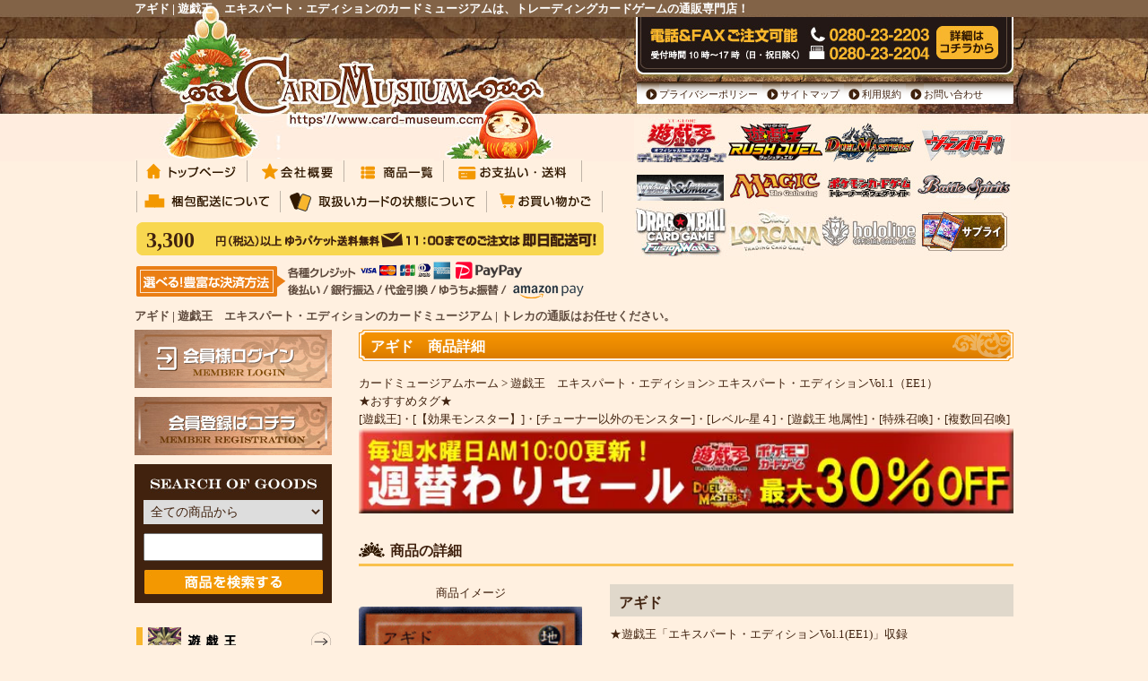

--- FILE ---
content_type: text/html; charset=EUC-JP
request_url: https://www.card-museum.com/?pid=3745133
body_size: 14842
content:
<!DOCTYPE html PUBLIC "-//W3C//DTD XHTML 1.0 Transitional//EN" "http://www.w3.org/TR/xhtml1/DTD/xhtml1-transitional.dtd">
<html xmlns:og="http://ogp.me/ns#" xmlns:fb="http://www.facebook.com/2008/fbml" xmlns:mixi="http://mixi-platform.com/ns#" xmlns="http://www.w3.org/1999/xhtml" xml:lang="ja" lang="ja" dir="ltr">
<head>
<meta http-equiv="content-type" content="text/html; charset=euc-jp" />
<meta http-equiv="X-UA-Compatible" content="IE=edge,chrome=1" />
<title>遊戯王 アギド エキスパート・エディションVol.1 EE1-JP242 ｜遊戯王カード通販のカードミュージアム</title>
<meta name="Keywords" content="遊戯王,エキスパート・エディション,エキスパート・エディションVol.1,EE1,EE1-JP242-N,アギド" />
<meta name="Description" content="遊戯王 アギドの商品詳細ページです。遊戯王シングルカードからデッキ・コンボセットまで揃うトレカ通販のカードミュージアム。" />
<meta name="Author" content="株式会社クレイドル" />
<meta name="Copyright" content="Copyright(C) 2006-2025 CARD MUSEUM（https://www.card-museum.com/）" />
<meta http-equiv="content-style-type" content="text/css" />
<meta http-equiv="content-script-type" content="text/javascript" />
<link rel="stylesheet" href="https://img04.shop-pro.jp/PA01012/728/css/25/index.css?cmsp_timestamp=20260123195946" type="text/css" />
<link rel="stylesheet" href="https://img04.shop-pro.jp/PA01012/728/css/25/product.css?cmsp_timestamp=20260123195946" type="text/css" />

<link rel="alternate" type="application/rss+xml" title="rss" href="https://www.card-museum.com/?mode=rss" />
<link rel="alternate" media="handheld" type="text/html" href="https://www.card-museum.com/?prid=3745133" />
<link rel="shortcut icon" href="https://img04.shop-pro.jp/PA01012/728/favicon.ico?cmsp_timestamp=20260108112824" />
<script type="text/javascript" src="//ajax.googleapis.com/ajax/libs/jquery/1.7.2/jquery.min.js" ></script>
<meta property="og:title" content="遊戯王 アギド エキスパート・エディションVol.1 EE1-JP242 ｜遊戯王カード通販のカードミュージアム" />
<meta property="og:description" content="遊戯王 アギドの商品詳細ページです。遊戯王シングルカードからデッキ・コンボセットまで揃うトレカ通販のカードミュージアム。" />
<meta property="og:url" content="https://www.card-museum.com?pid=3745133" />
<meta property="og:site_name" content="遊戯王通販のトレカ専門店カードミュージアム" />
<meta property="og:image" content="https://img04.shop-pro.jp/PA01012/728/product/3745133.gif?20120321185829"/>
<meta property="og:type" content="product" />
<meta property="product:price:amount" content="100" />
<meta property="product:price:currency" content="JPY" />
<meta property="product:product_link" content="https://www.card-museum.com?pid=3745133" />
<!-- ============================= google アナリティクスGA4============================= -->
<!-- Google tag (gtag.js) -->
<script async src="https://www.googletagmanager.com/gtag/js?id=G-YSV9401KEF"></script>
<script>
  window.dataLayer = window.dataLayer || [];
  function gtag(){dataLayer.push(arguments);}
  gtag('js', new Date());

  gtag('config', 'G-YSV9401KEF');
</script>
<!-- ============================= //google アナリティクスGA4============================= -->

<!-- ============================= bing ============================= -->
<meta name="msvalidate.01" content="702D39A11D52E2DC0339C3013FC16703" />
<!-- ============================= //bing ============================= -->

<script>
  var Colorme = {"page":"product","shop":{"account_id":"PA01012728","title":"\u904a\u622f\u738b\u901a\u8ca9\u306e\u30c8\u30ec\u30ab\u5c02\u9580\u5e97\u30ab\u30fc\u30c9\u30df\u30e5\u30fc\u30b8\u30a2\u30e0"},"basket":{"total_price":0,"items":[]},"customer":{"id":null},"inventory_control":"product","product":{"shop_uid":"PA01012728","id":3745133,"name":"\u30a2\u30ae\u30c9","model_number":"EE1-JP242-N","stock_num":8,"sales_price":100,"sales_price_including_tax":100,"variants":[],"category":{"id_big":74338,"id_small":12},"groups":[{"id":678547},{"id":698256},{"id":1956479},{"id":703768},{"id":703850},{"id":704804},{"id":705086}],"members_price":100,"members_price_including_tax":100}};

  (function() {
    function insertScriptTags() {
      var scriptTagDetails = [{"src":"https:\/\/free-shipping-notifier-assets.colorme.app\/shop.js","integrity":null},{"src":"https:\/\/welcome-coupon.colorme.app\/js\/coupon.js?account_id=PA01012728","integrity":null},{"src":"https:\/\/connect.myeeglobal.com\/2c93f60ff77ca110e7871caf6f68f136ac0117654f8f3c7d83fb0eae4b4555da\/main.js?paidOption=false&serviceType=7087","integrity":"sha384-WFFyZn1wgC98oNnn4LfLoZNdEk3V4\/POuUnvKfkB3kZXtElSwxn069n1\/qRi\/aTP"},{"src":"https:\/\/connect.buyee.jp\/2c93f60ff77ca110e7871caf6f68f136ac0117654f8f3c7d83fb0eae4b4555da\/main.js?paidOption=false&serviceType=7087","integrity":"sha384-5OCv6Sapbge+3fzozkWQr7bzBm4k8NSV8p22pmsckQaAtREGAjsVxLdttJRRgMFp"}];
      var entry = document.getElementsByTagName('script')[0];

      scriptTagDetails.forEach(function(tagDetail) {
        var script = document.createElement('script');

        script.type = 'text/javascript';
        script.src = tagDetail.src;
        script.async = true;

        if( tagDetail.integrity ) {
          script.integrity = tagDetail.integrity;
          script.setAttribute('crossorigin', 'anonymous');
        }

        entry.parentNode.insertBefore(script, entry);
      })
    }

    window.addEventListener('load', insertScriptTags, false);
  })();
</script>

<script async src="https://www.googletagmanager.com/gtag/js?id=G-ZRCJM95HQG"></script>
<script>
  window.dataLayer = window.dataLayer || [];
  function gtag(){dataLayer.push(arguments);}
  gtag('js', new Date());
  
      gtag('config', 'G-ZRCJM95HQG', (function() {
      var config = {};
      if (Colorme && Colorme.customer && Colorme.customer.id != null) {
        config.user_id = Colorme.customer.id;
      }
      return config;
    })());
  
  </script><script type="text/javascript">
  document.addEventListener("DOMContentLoaded", function() {
    gtag("event", "view_item", {
      currency: "JPY",
      value: Colorme.product.sales_price_including_tax,
      items: [
        {
          item_id: Colorme.product.id,
          item_name: Colorme.product.name
        }
      ]
    });
  });
</script></head>
<body>
<meta name="colorme-acc-payload" content="?st=1&pt=10029&ut=3745133&at=PA01012728&v=20260124083519&re=&cn=f1f73b75116cce04714b3d54d2d5f1a3" width="1" height="1" alt="" /><script>!function(){"use strict";Array.prototype.slice.call(document.getElementsByTagName("script")).filter((function(t){return t.src&&t.src.match(new RegExp("dist/acc-track.js$"))})).forEach((function(t){return document.body.removeChild(t)})),function t(c){var r=arguments.length>1&&void 0!==arguments[1]?arguments[1]:0;if(!(r>=c.length)){var e=document.createElement("script");e.onerror=function(){return t(c,r+1)},e.src="https://"+c[r]+"/dist/acc-track.js?rev=3",document.body.appendChild(e)}}(["acclog001.shop-pro.jp","acclog002.shop-pro.jp"])}();</script>



<script type="text/javascript" src="https://file001.shop-pro.jp/PA01012/728/cm/script/common01_2.js"></script>
<script type="text/javascript" src="https://file001.shop-pro.jp/PA01012/728/cm/script/jquery.jeegoocontext-2.0.0.min.js"></script>

<div id="top"></div>
<div id="container">

<div id="content1">


<div id="header">

<h1>アギド | 遊戯王　エキスパート・エディションのカードミュージアムは、トレーディングカードゲームの通販専門店！</h1>


<div id="top1">
<div class="top1"></div>
<ul class="menu1">
<li><a href="/"><img src="https://file001.shop-pro.jp/PA01012/728/cm/images/h10301.png" alt="トップページ" /></a></li>
<li><a href="/?mode=sk"><img src="https://file001.shop-pro.jp/PA01012/728/cm/images/h10302.png" alt="会社概要" /></a></li>
<li><a href="/?tid=10&amp;mode=f18"><img src="https://file001.shop-pro.jp/PA01012/728/cm/images/h10303.png" alt="商品一覧" /></a></li>
<li><a href="/?mode=sk#payment"><img src="https://file001.shop-pro.jp/PA01012/728/cm/images/h10304.png" alt="お支払い・送料" /></a></li>
<li><a href="/?tid=10&amp;mode=f15"><img src="https://file001.shop-pro.jp/PA01012/728/cm/images/h10305.png" alt="梱包配送について" /></a></li>
<li><a href="/?tid=10&amp;mode=f16"><img src="https://file001.shop-pro.jp/PA01012/728/cm/images/h10306.png" alt="取扱いカードの状態について" /></a></li>
<li><a href="https://dp00005394.shop-pro.jp/cart/proxy/basket?shop_id=PA01012728&amp;shop_domain=card-museum.com"><img src="https://file001.shop-pro.jp/PA01012/728/cm/images/h10307.png" alt="お買い物かご" /></a></li>
</ul><br class="clear" />
	<p class="maildeliv"><a href="/?mode=sk#delivery"><span class="mailfree">3,300</span><img src="https://file001.shop-pro.jp/PA01012/728/cm/images/h10400.png" alt="メール便3,300円以上送料無料" /></a></p>
<p class="payment"><img src="https://file001.shop-pro.jp/PA01012/728/cm/images/h10500.png" alt="選べる豊富な決済方法" /></p>
</div>
<div id="top2">
<p class="contact"><a href="/?mode=f14"><img src="https://file001.shop-pro.jp/PA01012/728/cm/images/h10602.png" alt="詳細はコチラから" /></a></p>

<ul class="menu2">
<li><img src="https://file001.shop-pro.jp/PA01012/728/cm/images/h10702.png" alt="プライバシーポリシー" /><a href="/?mode=privacy">プライバシーポリシー</a></li>
<li><img src="https://file001.shop-pro.jp/PA01012/728/cm/images/h10702.png" alt="サイトマップ" /><a href="/?mode=f13">サイトマップ</a></li>
<li><img src="https://file001.shop-pro.jp/PA01012/728/cm/images/h10702.png" alt="利用規約" /><a href="/?mode=f13#kiyaku">利用規約</a></li>
<li><img src="https://file001.shop-pro.jp/PA01012/728/cm/images/h10702.png" alt="お問い合わせ" /><a href="https://secure.shop-pro.jp/?mode=inq&amp;shop_id=PA01012728" rel="nofollow">お問い合わせ</a></li>
</ul><br class="clear" />


<ul class="menu3">
<li><a href="/?mode=f1"><img src="https://file001.shop-pro.jp/PA01012/728/cm/images/h10801.jpg" alt="遊戯王" /></a></li>
<li><a href="/?mode=f7"><img src="https://file001.shop-pro.jp/PA01012/728/cm/images/h10819.jpg" alt="遊戯王ラッシュデュエル" /></a></li>
<li><a href="/?mode=f2"><img src="https://file001.shop-pro.jp/PA01012/728/cm/images/h10802.jpg" alt="デュエルマスターズ" /></a></li>
<li><a href="/?mode=f3"><img src="https://file001.shop-pro.jp/PA01012/728/cm/images/h10803.jpg" alt="ヴァンガード" /></a></li>

<li><a href="/?mode=f10"><img src="https://file001.shop-pro.jp/PA01012/728/cm/images/h10810.jpg" alt="ヴァイスシュヴァルツ" /></a></li>
<li><a href="/?mode=f11"><img src="https://file001.shop-pro.jp/PA01012/728/cm/images/h10812.jpg" alt="マジック・ザ・ギャザリング" /></a></li>
<li><a href="/?mode=f12"><img src="https://file001.shop-pro.jp/PA01012/728/cm/images/h10811.jpg" alt="ポケモンカードゲーム" /></a></li>

<li><a href="/?mode=f5"><img src="https://file001.shop-pro.jp/PA01012/728/cm/images/h10805.jpg" alt="バトルスピリッツ" /></a></li>
<li><a href="/?mode=f9"><img src="https://file001.shop-pro.jp/PA01012/728/cm/images/h10820.jpg" alt="フュージョンワールド" /></a></li>
<li><a href="/?mode=f6"><img src="https://file001.shop-pro.jp/PA01012/728/cm/images/h10822.jpg" alt="ディズニーロルカナ" /></a></li>
<li><a href="/?mode=f4"><img src="https://file001.shop-pro.jp/PA01012/728/cm/images/h10821.jpg" alt="ホロライブカードゲーム" /></a></li>
<li><a href="/?mode=cate&amp;cbid=1731429&amp;csid=0"><img src="https://file001.shop-pro.jp/PA01012/728/cm/images/h10813.jpg" alt="カードサプライ" /></a></li>
</ul>
</div>

<h2>アギド | 遊戯王　エキスパート・エディションのカードミュージアム | トレカの通販はお任せください。</h2>


<br class="clear" />



</div>



<div id="side">
  
  <div class="box" id="box_members">
    <div class="banner"><a href="https://www.card-museum.com/?mode=login&shop_back_url=https%3A%2F%2Fwww.card-museum.com%2F" rel="nofollow"><img src="https://file001.shop-pro.jp/PA01012/728/cm/images/170802.png" alt="ログイン" /></a></div>
                <div class="banner"><a href="https://members.shop-pro.jp/?mode=members_regi&amp;shop_id=PA01012728" rel="nofollow"><img src="https://file001.shop-pro.jp/PA01012/728/cm/images/s10102.jpg" alt="新規会員登録はこちら" /></a></div>
              </div>
  


<div class="search">
<form action="https://www.card-museum.com/" method="get"><input type="hidden" name="mode" value="srh" />
<dl>
<dt><img src="https://file001.shop-pro.jp/PA01012/728/cm/images/s10301.jpg" alt="検索" /></dt>
<dd>
<select name="cid" class="search_type"><option value="">全ての商品から</option>
<option value="2896059,0">PSA鑑定済商品</option>
<option value="2952015,0">遊戯王 第13期シリーズ</option>
<option value="2859233,0">遊戯王 第12期シリーズ</option>
<option value="2594656,0">遊戯王 第11期シリーズ</option>
<option value="2264738,0">遊戯王 第10期シリーズ</option>
<option value="1735464,0">遊戯王 第9期シリーズ</option>
<option value="1237757,0">遊戯王 第8期シリーズ</option>
<option value="776508,0">遊戯王 第7期シリーズ</option>
<option value="776522,0">遊戯王 第6期シリーズ</option>
<option value="776530,0">遊戯王 第5期シリーズ</option>
<option value="777327,0">遊戯王 第1期～第4期シリーズ</option>
<option value="326447,0">遊戯王　デュエルターミナル</option>
<option value="776544,0">遊戯王　ビギナーズ・エディション</option>
<option value="74338,0">遊戯王　エキスパート・エディション</option>
<option value="1268522,0">遊戯王　デュエリスト・エディション</option>
<option value="428639,0">遊戯王　デュエリスト・パック</option>
<option value="1800690,0">遊戯王　ブースターSP</option>
<option value="2322745,0">遊戯王　デッキビルドパック</option>
<option value="277938,0">遊戯王　ストラクチャー・スターターデッキ</option>
<option value="776866,0">遊戯王　限定 パック</option>
<option value="776913,0">遊戯王　特典・配布カード</option>
<option value="824014,0">遊戯王　コンボセット</option>
<option value="1918269,0">遊戯王　デッキセット</option>
<option value="2594657,0">遊戯王 ラッシュデュエル</option>
<option value="2952003,0">デュエルマスターズ 王道W</option>
<option value="2909936,0">デュエルマスターズ 王道篇</option>
<option value="2859225,0">デュエルマスターズ アビス・レボリューション</option>
<option value="2828238,0">デュエルマスターズ ゴッド・オブ・アビス</option>
<option value="2800857,0">デュエルマスターズ 王来MAX</option>
<option value="2716791,0">デュエルマスターズ 王来篇</option>
<option value="2590901,0">デュエルマスターズ 十王篇</option>
<option value="2497896,0">デュエルマスターズ 超天篇</option>
<option value="2400987,0">デュエルマスターズ 双極篇</option>
<option value="2264688,0">デュエルマスターズ ジョーカーズ</option>
<option value="2127665,0">デュエルマスターズ 革命ファイナル</option>
<option value="1969764,0">デュエルマスターズ 革命編</option>
<option value="1746430,0">デュエルマスターズ ドラゴン・サーガ</option>
<option value="1562392,0">デュエルマスターズ エピソード3</option>
<option value="1302981,0">デュエルマスターズ エピソード2</option>
<option value="1036314,0">デュエルマスターズ エピソード1</option>
<option value="804354,0">デュエルマスターズ 覚醒編</option>
<option value="804353,0">デュエルマスターズ 神化編</option>
<option value="804351,0">デュエルマスターズ 戦国編</option>
<option value="804343,0">デュエルマスターズ 極神編まで</option>
<option value="804374,0">デュエルマスターズ DMC</option>
<option value="804377,0">デュエルマスターズ DMD</option>
<option value="2264739,0">デュエルマスターズ DMSD</option>
<option value="2313098,0">デュエルマスターズ DMSP</option>
<option value="2322749,0">デュエルマスターズ DMBD</option>
<option value="2345326,0">デュエルマスターズ DMEX</option>
<option value="1491380,0">デュエルマスターズ DMX</option>
<option value="804780,0">デュエマプロモ</option>
<option value="2903093,0">ドラゴンボールカードゲームフュージョンワールド</option>
<option value="524001,0">ヴァイスシュヴァルツ</option>
<option value="2843914,0">ヴァイスシュヴァルツブラウ</option>
<option value="779337,0">ヴァイスシュヴァルツ　エクストラ</option>
<option value="508146,0">ヴァイスシュヴァルツ プロモ</option>
<option value="2929931,0">hololive OFFICIAL CARD GAME</option>
<option value="2902141,0">カードファイト!! ヴァンガード Divinez</option>
<option value="2716778,0">カードファイト!! ヴァンガード overDress</option>
<option value="2417337,0">カードファイト!! ヴァンガード（新）</option>
<option value="1640993,0">バトルスピリッツ</option>
<option value="2942147,0">ディズニーロルカナ</option>
<option value="1633439,0">マジック：ザ・ギャザリング</option>
<option value="2963155,0">ポケモンカードゲームMEGA</option>
<option value="2845353,0">ポケモンカードゲームSV</option>
<option value="2561884,0">ポケモンカードゲーム剣盾</option>
<option value="2218095,0">ポケモンカードゲームSM</option>
<option value="1684647,0">ポケモンカードゲームXY</option>
<option value="1684626,0">ポケモンカードゲームBW</option>
<option value="453021,0">★オフィシャルグッズ</option>
<option value="1731429,0">カードサプライ</option>
<option value="1492400,0">デュエルマスターズ B級市場</option>
<option value="1708844,0">バトルスピリッツ B級市場</option>
</select><br />
<input type="text" name="keyword" class="txt" value="" class="search_word" />
<input alt="商品を検索する" src="https://file001.shop-pro.jp/PA01012/728/cm/images/s10302.jpg" value="商品検索" type="image" name="submit" />
</dd>
</dl>
</form>
</div>

<div class="menu4">
<ul>
<li id="sm_01"><a href="/?mode=f1"><img src="https://file001.shop-pro.jp/PA01012/728/cm/images/s10401.png" alt="遊戯王" /></a></li>
<li id="sm_07"><a href="/?mode=f7"><img src="https://file001.shop-pro.jp/PA01012/728/cm/images/s104011.png" alt="遊戯王ラッシュデュエル" /></a></li>
<li id="sm_02"><a href="/?mode=f2"><img src="https://file001.shop-pro.jp/PA01012/728/cm/images/s10402.png" alt="デュエルマスターズ" /></a></li>
<li id="sm_12"><a href="/?mode=f12"><img src="https://file001.shop-pro.jp/PA01012/728/cm/images/s10411.png" alt="ポケモンカードゲーム" /></a></li>
<li id="sm_09"><a href="/?mode=f9"><img src="https://file001.shop-pro.jp/PA01012/728/cm/images/s104012.png" alt="ドラゴンボールヒュージョンワールド" /></a></li>
<li id="sm_04"><a href="/?mode=f4"><img src="https://file001.shop-pro.jp/PA01012/728/cm/images/s104013.png" alt="hololive OFFICIAL CARD GAME" /></a></li>
<li id="sm_10"><a href="/?mode=f10"><img src="https://file001.shop-pro.jp/PA01012/728/cm/images/s10410.png" alt="ヴァイスシュヴァルツ" /></a></li>
<li id="sm_05"><a href="/?mode=f5"><img src="https://file001.shop-pro.jp/PA01012/728/cm/images/s10405.png" alt="バトルスピリッツ" /></a></li>
<li id="sm_03"><a href="/?mode=f3"><img src="https://file001.shop-pro.jp/PA01012/728/cm/images/s10403.png" alt="ヴァンガード" /></a></li>
<li id="sm_06"><a href="/?mode=f6"><img src="https://file001.shop-pro.jp/PA01012/728/cm/images/s104014.png" alt="ディズニーロルカナ" /></a></li>
<li id="sm_11"><a href="/?mode=f11"><img src="https://file001.shop-pro.jp/PA01012/728/cm/images/s10412.png" alt="MTG" /></a></li>






</ul>
</div>

<div class="menu5">
<ul>
<li id="sm_13"><a href="/?mode=cate&amp;cbid=1731429&amp;csid=0"><img src="https://file001.shop-pro.jp/PA01012/728/cm/images/s10413.png" alt="サプライ" /></a></li>
</ul>
</div>


<div class="ranking">
<form name="addfrm" method="post" action="https://www.card-museum.com/cart/proxy/basket?shop_id=PA01012728&shop_domain=card-museum.com" onsubmit="_gaq.push(['_linkByPost', this]);">
<input type="hidden" name="user_hash" value="" />
<input type="hidden" name="members_hash" value="" />
<input type="hidden" name="shop_id" value="PA01012728" />
<input type="hidden" name="product_id" value="" />
<input type="hidden" name="members_id" value="" />
<input type="hidden" name="product_num" value="1" />
<input type="hidden" name="back_url" value="/" />
</form>
<dl>
<dt class="title"><img src="https://file001.shop-pro.jp/PA01012/728/cm/images/s10501.jpg" alt="ランキング" /></dt>
<dd>
<ul>
<li class="rank1 rank">
<dl>
<dt><a href="/?pid=188558742"><img src="https://img04.shop-pro.jp/PA01012/728/product/188558742_th.jpg?cmsp_timestamp=20250919130106" alt="轟く邪道 レッドゾーン【ドリームレア】" /></a></dt>
<dd><p class="sort">
遊戯王
</p>
<p class="name">轟く邪道 レッドゾーン【ドリームレア】</p>
<p>4,380円(税込)</p>

</dd>
</dl>
</li>
<li class="rank2 rank">
<dl>
<dt><a href="/?pid=189097428"><img src="https://img04.shop-pro.jp/PA01012/728/product/189097428_th.jpg?cmsp_timestamp=20251024180710" alt="黒き竜のエクレシア【プリズマティックシークレットレア】" /></a></dt>
<dd><p class="sort">
遊戯王
</p>
<p class="name">黒き竜のエクレシア【プリズマティックシークレットレア】</p>
<p>25,800円(税込)</p>

</dd>
</dl>
</li>
<li class="rank3 rank">
<dl>
<dt><a href="/?pid=189560089"><img src="https://img04.shop-pro.jp/PA01012/728/product/189560089_th.jpg?cmsp_timestamp=20251127162104" alt="メガゲンガーex【MA】" /></a></dt>
<dd><p class="sort">
遊戯王
</p>
<p class="name">メガゲンガーex【MA】</p>
<p>3,280円(税込)</p>

</dd>
</dl>
</li>
<li class="rank4 rank">
<dl>
<dt><a href="/?pid=189097312"><img src="https://img04.shop-pro.jp/PA01012/728/product/189097312_th.jpg?cmsp_timestamp=20251024180425" alt="Ｔｈｅ Ｆａｌｌｅｎ ＆ Ｔｈｅ Ｖｉｒｔｕｏｕｓ【ウルトラレア】" /></a></dt>
<dd><p class="sort">
遊戯王
</p>
<p class="name">Ｔｈｅ Ｆａｌｌｅｎ ＆ Ｔｈｅ Ｖｉｒｔｕｏｕｓ【ウルトラレア】</p>
<p>2,480円(税込)</p>

</dd>
</dl>
</li>
<li class="rank5 rank">
<dl>
<dt><a href="/?pid=189455547"><img src="https://img04.shop-pro.jp/PA01012/728/product/189455547_th.jpg?cmsp_timestamp=20251121104727" alt="冥府の骸騎士皇アルティメット・ギ・ガッシャ【Xレア】" /></a></dt>
<dd><p class="sort">
デュエルマスターズ
</p>
<p class="name">冥府の骸騎士皇アルティメット・ギ・ガッシャ【Xレア】</p>
<p>1,580円(税込)</p>

</dd>
</dl>
</li>
</ul>
</dd>
</dl>
</div>


            <a class="twitter-timeline"  href="https://twitter.com/cardmuseum" data-widget-id="564002480048988160">@cardmuseumさんのツイート</a>
            <script>!function(d,s,id){var js,fjs=d.getElementsByTagName(s)[0],p=/^http:/.test(d.location)?'http':'https';if(!d.getElementById(id)){js=d.createElement(s);js.id=id;js.src=p+"://platform.twitter.com/widgets.js";fjs.parentNode.insertBefore(js,fjs);}}(document,"script","twitter-wjs");</script>
          
          

<div class="secure">
<dl>
<dt><img src="https://file001.shop-pro.jp/PA01012/728/cm/images/s10600.png" alt="VeriSign Secured" /></dt>
<dd>当サイトではSSL暗号化通信を使用しているため、安心してご利用いただけます。</dd>
</dl>
</div>


<div class="banner"><a href="https://secure.shop-pro.jp/?mode=mailmaga&amp;shop_id=PA01012728" rel="nofollow"><img src="https://file001.shop-pro.jp/PA01012/728/cm/images/s10800.jpg" alt="メールマガジン" /></a></div>

<div class="banner"><a href="/?mode=f13#about"><img src="https://file001.shop-pro.jp/PA01012/728/cm/images/s10900.png" alt="初めてご利用の方へ！" /></a></div>



<div class="banner">
<style type="text/css">
table.calbase_rakuten     {
    background-color: #FFFFFF;
    border:1px solid #CECECE;
    width: 161px;
    border-collapse: collapse;
    padding: 0px 0px 10px 0px;
    }
table.calbase_rakuten *   {
    font-size: 98%;
    color: #000000;
    border-collapse: collapse;
    padding: 0px;
    margin: 0px;
    }
table.calbase_rakuten th  {
    text-align: center;
    }
th.caltitle_rakuten       {
    font-size: 85%;
    padding: 10px 0px 0px 0px;
    }
table.calframe_rakuten    {
    border-collapse: collapse;
    margin: 10px 10px 0px 10px;
    table-layout: fixed;
    width: 141px;
    }
table.calframe_rakuten th {
    text-align: center;
    padding: 0px 0px 3px 0px;
    }
table.calframe_rakuten td {
    border:1px solid #FFFFFF;
    background-color: #FFFFFF;
    width:19px;
    height:17px;
    text-align: center;
    }
tr.weektitle_rakuten td   {
    background-color: #EEEEEE;
    }
td.event1day_rakuten      {
    background-color: #FFC6C6 !important;
    }
font.event1day_rakuten    {
    color: #FFC6C6;
    }
td.event2day_rakuten      {
    background-color: #B5DAFF !important;
    }
font.event2day_rakuten    {
    color: #B5DAFF;
    }
td.event3day_rakuten      {
    background-color: #FEDE93 !important;
    }
font.event3day_rakuten    {
    color: #FEDE93;
    }
table.event_rakuten       {
    text-align: left;
    word-break: break-all;
    margin: 7px 10px 7px 10px;
    border-collapse: collapse;
    line-height:120%;
    table-layout: fixed;
    width: 141px;
    }
table.event_rakuten td   {
    padding: 0px 0px 0px 0px;
    }
table.text_rakuten       {
    text-align: left;
    word-break: break-all;
    margin: 0px 10px 10px 10px;
    border-collapse: collapse;
    line-height:120%;
    table-layout: fixed;
    width: 141px;
    }
</style>

<table summary="営業日カレンダー" width="180" border="0" cellspacing="0" cellpadding="0" class="cal">
<tr><td><img src="https://file001.shop-pro.jp/PA01012/728/images/als-cal00.jpg" alt="営業日カレンダー" width="180" height="45" /></td></tr>
<tr><td align="center" background="https://file001.shop-pro.jp/PA01012/728/images/als-cal01.jpg">



<table>
        <tr>
          <td align="center">

            <table class="calframe_rakuten">
              <tr>
                <th colspan="7">2026年1月</th>
              </tr>
              <tr class="weektitle_rakuten">
                <td style="color:#BF0000">日</td>
                <td style="color:#000000">月</td>
                <td style="color:#000000">火</td>
                <td style="color:#000000">水</td>
                <td style="color:#000000">木</td>
                <td style="color:#000000">金</td>
                <td style="color:#1D54A7">土</td>
              </tr>
              <tr>
                <td style="color:#CECECE">26</td>
                <td style="color:#CECECE">27</td>
                <td style="color:#CECECE">28</td>
                <td style="color:#CECECE">31</td>
                <td style="color:#BF0000" class="event1day_rakuten">1</td>
                <td style="color:#BF0000" class="event1day_rakuten">2</td>
                <td style="color:#BF0000" class="event1day_rakuten">3</td>
              </tr>
              <tr>
                <td style="color:#BF0000" class="event1day_rakuten">4</td>
                <td style="color:#BF0000">5</td>
                <td style="color:#000000">6</td>
                <td style="color:#000000">7</td>
                <td style="color:#000000">8</td>
                <td style="color:#000000">9</td>
                <td style="color:#1D54A7">10</td>
              </tr>
              <tr>
                <td style="color:#BF0000" class="event1day_rakuten">11</td>
                <td style="color:#BF0000" class="event1day_rakuten">12</td>
                <td style="color:#000000">13</td>
                <td style="color:#000000">14</td>
                <td style="color:#000000">15</td>
                <td style="color:#000000">16</td>
                <td style="color:#1D54A7">17</td>
              </tr>
              <tr>
                <td style="color:#BF0000" class="event1day_rakuten">18</td>
                <td style="color:#000000">19</td>
                <td style="color:#000000">20</td>
                <td style="color:#000000">21</td>
                <td style="color:#000000">22</td>
                <td style="color:#000000">23</td>
                <td style="color:#1D54A7">24</td>
              </tr>
              <tr>
                <td style="color:#BF0000" class="event1day_rakuten">25</td>
                <td style="color:#BF0000">26</td>
                <td style="color:#000000">27</td>
                <td style="color:#000000">28</td>
                <td style="color:#000000">29</td>
                <td style="color:#000000">30</td>
                <td style="color:#1D54A7">31</td>
              </tr>
            </table>

            <table class="calframe_rakuten">
              <tr>
                <th colspan="7">2026年2月</th>
              </tr>
              <tr class="weektitle_rakuten">
                <td style="color:#BF0000">日</td>
                <td style="color:#000000">月</td>
                <td style="color:#000000">火</td>
                <td style="color:#000000">水</td>
                <td style="color:#000000">木</td>
                <td style="color:#000000">金</td>
                <td style="color:#1D54A7">土</td>
              </tr>
              <tr>
                <td style="color:#BF0000">1</td>
                <td style="color:#000000">2</td>
                <td style="color:#000000">3</td>
                <td style="color:#000000">4</td>
                <td style="color:#000000">5</td>
                <td style="color:#000000">6</td>
                <td style="color:#1D54A7">7</td>
              </tr>
              <tr>
                <td style="color:#BF0000" class="event1day_rakuten">8</td>
                <td style="color:#000000">9</td>
                <td style="color:#000000">10</td>
                <td style="color:#BF0000" class="event1day_rakuten">11</td>
                <td style="color:#000000">12</td>
                <td style="color:#000000">13</td>
                <td style="color:#1D54A7">14</td>
              </tr>
              <tr>
                <td style="color:#BF0000" class="event1day_rakuten">15</td>
                <td style="color:#000000">16</td>
                <td style="color:#000000">17</td>
                <td style="color:#000000">18</td>
                <td style="color:#000000">19</td>
                <td style="color:#000000">20</td>
                <td style="color:#1D54A7">21</td>
              </tr>
              <tr>
                <td style="color:#BF0000" class="event1day_rakuten">22</td>
                <td style="color:#BF0000" class="event1day_rakuten">23</td>
                <td style="color:#000000">24</td>
                <td style="color:#000000">25</td>
                <td style="color:#000000">26</td>
                <td style="color:#000000">27</td>
                <td style="color:#1D54A7">28</td>
              </tr>
            </table>



          </td>
        </tr>
        <tr>
          <td colspan="2">
            <table class="event_rakuten">
              <tr><td><font class="event1day_rakuten">■</font> 休業日</td></tr>
              <tr><td><font class="event2day_rakuten">■</font> 受注・お問い合わせ業務のみ</td></tr>
              <tr><td><font class="event3day_rakuten">■</font> 発送業務のみ</td></tr>
            </table>
          </td>
        </tr>
      </table>
  </tr>
<tr>
<td height="17" background="https://file001.shop-pro.jp/PA01012/728/images/als-cal02.jpg"></td>
  </tr>
</table>
</div>

<!--<table summary="営業日カレンダー" width="180" border="0" cellspacing="0" cellpadding="0" class="cal">
<tr><td><img src="https://file001.shop-pro.jp/PA01012/728/images/als-cal00.jpg" alt="営業日カレンダー" width="180" height="45" /></td></tr>
<tr><td align="center" background="https://file001.shop-pro.jp/PA01012/728/images/als-cal01.jpg">

<script type='text/javascript' src='https://asomin.net/koyomin/cal.php?item_id=1410344080&amp;id=1'></script><br />-->

<!--</td>
</tr>
<tr>
<td height="17" background="https://file001.shop-pro.jp/PA01012/728/images/als-cal02.jpg"></td>
  </tr>
</table>-->
	
	
	
	
</div>
   


<div id="main">

<div id="detail">

<p class="title">アギド　商品詳細</p>




<p>
<a href="https://www.card-museum.com/">カードミュージアムホーム</a>
<span>&gt;</span>
<a href='?mode=cate&cbid=74338&csid=0'>遊戯王　エキスパート・エディション</a><span>&gt;</span>
<a href='?mode=cate&cbid=74338&csid=12'>エキスパート・エディションVol.1（EE1）</a></p>


★おすすめタグ★<br />
<p>
<a href="https://www.card-museum.com/?mode=grp&gid=678547">[遊戯王]</a>・<a href="https://www.card-museum.com/?mode=grp&gid=698256">[【効果モンスター】]</a>・<a href="https://www.card-museum.com/?mode=grp&gid=1956479">[チューナー以外のモンスター]</a>・<a href="https://www.card-museum.com/?mode=grp&gid=703768">[レベル-星４]</a>・<a href="https://www.card-museum.com/?mode=grp&gid=703850">[遊戯王 地属性]</a>・<a href="https://www.card-museum.com/?mode=grp&gid=704804">[特殊召喚]</a>・<a href="https://www.card-museum.com/?mode=grp&gid=705086">[複数回召喚]</a></p>




<a href="/?mode=grp&gid=1020231"><img src="https://img04.shop-pro.jp/PA01012/728/etc/01-w04.jpg" width="100%" alt="キャンペーンバナー" /></a>




<p class="title2">商品の詳細</p>

<div class="left">
<p>商品イメージ</p>
	<a href="https://img04.shop-pro.jp/PA01012/728/product/3745133.gif?20120321185829" target="_blank"><img src="https://img04.shop-pro.jp/PA01012/728/product/3745133.gif?20120321185829" width="255" class="main_img" alt="アギド" /></a>


<ul>
<li><a href="https://www.card-museum.com/?mode=cate&cbid=74338&csid=12">＞カテゴリ一覧にもどる</a></li>
<li><a href="https://dp00005394.shop-pro.jp/customer/products/3745133/inquiries/new">＞この商品について問い合わせる</a></li>
<li><a href="mailto:?subject=%E3%80%90%E9%81%8A%E6%88%AF%E7%8E%8B%E9%80%9A%E8%B2%A9%E3%81%AE%E3%83%88%E3%83%AC%E3%82%AB%E5%B0%82%E9%96%80%E5%BA%97%E3%82%AB%E3%83%BC%E3%83%89%E3%83%9F%E3%83%A5%E3%83%BC%E3%82%B8%E3%82%A2%E3%83%A0%E3%80%91%E3%81%AE%E3%80%8C%E3%82%A2%E3%82%AE%E3%83%89%E3%80%8D%E3%81%8C%E3%81%8A%E3%81%99%E3%81%99%E3%82%81%E3%81%A7%E3%81%99%EF%BC%81&body=%0D%0A%0D%0A%E2%96%A0%E5%95%86%E5%93%81%E3%80%8C%E3%82%A2%E3%82%AE%E3%83%89%E3%80%8D%E3%81%AEURL%0D%0Ahttps%3A%2F%2Fwww.card-museum.com%2F%3Fpid%3D3745133%0D%0A%0D%0A%E2%96%A0%E3%82%B7%E3%83%A7%E3%83%83%E3%83%97%E3%81%AEURL%0Ahttps%3A%2F%2Fwww.card-museum.com%2F">＞この商品を友達に教える</a></li>
</ul>
</div>

<div class="right">
<dl>
<dt>アギド</dt>
<dd><p class="product-desc">★遊戯王「エキスパート・エディションVol.1(EE1)」収録<br />
【効果モンスター】ノーマル<br />
■星４/地属性/天使族/攻：1500/守：1300<br />
■このカードが戦闘によって破壊され墓地に送られた時、サイコロを１回振る。<br />
自分の墓地から、サイコロの出た目と同じレベルの天使族モンスター１体を特殊召喚する事ができる。<br />
(６の目が出た場合は、レベル６以上のモンスターを含む)<br />
【ID：16135253】</p></dd>
</dl>
          





<table width="280"><tr><td><a href="https://twitter.com/share" class="twitter-share-button" data-url="https://www.card-museum.com/?pid=3745133" data-text="" data-lang="ja" >ツイート</a>
<script charset="utf-8">!function(d,s,id){var js,fjs=d.getElementsByTagName(s)[0],p=/^http:/.test(d.location)?'http':'https';if(!d.getElementById(id)){js=d.createElement(s);js.id=id;js.src=p+'://platform.twitter.com/widgets.js';fjs.parentNode.insertBefore(js,fjs);}}(document, 'script', 'twitter-wjs');</script></td></tr>
<tr><td><div class="line-it-button" data-lang="ja" data-type="share-a" data-ver="3"
                         data-color="default" data-size="small" data-count="false" style="display: none;"></div>
                       <script src="https://www.line-website.com/social-plugins/js/thirdparty/loader.min.js" async="async" defer="defer"></script></td></tr>
<tr height="5"></tr>
<tr><td><div id="boxArea" style="display:table;padding:0 0 0 2px;">
	　　　<div style="width:76px;height:22px;float:left;">
<script type="text/javascript">
  window.___gcfg = {lang: 'ja'};
  (function() {
    var po = document.createElement('script'); po.type = 'text/javascript'; po.async = true;
    po.src = 'https://apis.google.com/js/platform.js';
    var s = document.getElementsByTagName('script')[0]; s.parentNode.insertBefore(po, s);
  })();</script></div></div>
</td></tr></table>
		</div>
          
	

<form name="product_form" method="post" action="https://www.card-museum.com/cart/proxy/basket/items/add" onsubmit="_gaq.push(['_linkByPost', this]);">

<div class="cart">
<dl>
<dt>型番</dt>
<dd>EE1-JP242-N</dd>
<dt>販売価格</dt>
<dd>
	
	100円(税込)<br />
</dd>


<dt>ポイント </dt>
<dd>2ポイント進呈!</dd>
<dt>在庫数 </dt>
<dd>残り8枚です</dd>
<dt>購入数</dt>
<dd>
<div><input class="product_num" type="text" name="product_num" value="1" /></div>
<div class="num">
<a href="javascript:f_change_num2(document.product_form.product_num,'1',1,8);"><img src="https://img.shop-pro.jp/common/nup.gif" alt="個数を上げる" /></a>
<a href="javascript:f_change_num2(document.product_form.product_num,'0',1,8);"><img src="https://img.shop-pro.jp/common/ndown.gif" alt="個数を下げる" /></a>
</div>
<div>枚</div></dd>
</dl>
<input class="btn" type="image" alt="購入する" name="submit" src="https://file001.shop-pro.jp/PA01012/728/cm/images/d00001.png" />
	
	
          
<div class="product__fav-item">
  <button type="button" class="favorite-button"  data-favorite-button-selector="DOMSelector" data-product-id="3745133" data-added-class="fav-items">
    <svg role="img" aria-hidden="true"><use xlink:href="#heart"></use></svg>
		お気に入り
  </button>
</div>
          
	
</div>
	

	

<input type="hidden" name="user_hash" value="9bcae7f08e715eb316b2df299ade9850"><input type="hidden" name="members_hash" value="9bcae7f08e715eb316b2df299ade9850"><input type="hidden" name="shop_id" value="PA01012728"><input type="hidden" name="product_id" value="3745133"><input type="hidden" name="members_id" value=""><input type="hidden" name="back_url" value="https://www.card-museum.com/?pid=3745133"><input type="hidden" name="reference_token" value="7ce492d573e842fc854f2ac81d38bdd6"><input type="hidden" name="shop_domain" value="card-museum.com">
</form>


	
	

<p class="toku"><a href="https://www.card-museum.com/?mode=sk">&#187; 特定商取引法に基づく表記 (返品など)</a></p>



</div>

<script type="text/javascript">
  ga('require', 'linker');
  ga('linker:autoLink', ['shop-pro.jp'], false, true);
  </script>

</div>





          

<div id="newitem" class="listitem">

</div>
	
	
<div id="commonitem">
<div id="newitem" class="listitem">
	
<h4>新着シングルカード</h4>
<!--<h5>ウィクロス新着</h5>
<ul>
</ul><br class="clear" />-->
	

	
	
<h5>デュエルマスターズ 新着</h5>
<ul>
<li class="first">
<a href="/?pid=188996880"><img src="https://img04.shop-pro.jp/PA01012/728/product/188996880_th.jpg?cmsp_timestamp=20251017171312" alt="勝熱伝双 モモキングVS　　【ドリームレア】" /></a>
<p>勝熱伝双 モモキングVS　　【ドリームレア】</p>
</li>
<li>
<a href="/?pid=188996881"><img src="https://img04.shop-pro.jp/PA01012/728/product/188996881_th.jpg?cmsp_timestamp=20251017171312" alt="鬼ヶ伝双 VSジャオウガ【ドリームレア】" /></a>
<p>鬼ヶ伝双 VSジャオウガ【ドリームレア】</p>
</li>
<li>
<a href="/?pid=188996883"><img src="https://img04.shop-pro.jp/PA01012/728/product/188996883_th.jpg?cmsp_timestamp=20251017171313" alt="双龍覇王 バーサス＝ザ＝デッドマン【ドリームレア】" /></a>
<p>双龍覇王 バーサス＝ザ＝デッドマン【ドリームレア】</p>
</li>
<li>
<a href="/?pid=188996740"><img src="https://img04.shop-pro.jp/PA01012/728/product/188996740_th.jpg?cmsp_timestamp=20251017171215" alt="覇闘将龍剣 ガイオウバーン/勝利の覇闘 ガイラオウ【ビクトリーレア】" /></a>
<p>覇闘将龍剣 ガイオウバーン/勝利の覇闘 ガイラオウ【ビクトリーレア】</p>
</li>
<li>
<a href="/?pid=188996741"><img src="https://img04.shop-pro.jp/PA01012/728/product/188996741_th.jpg?cmsp_timestamp=20251017171216" alt="鬼ヶ大王 ジャオウガ【キングマスターカード】" /></a>
<p>鬼ヶ大王 ジャオウガ【キングマスターカード】</p>
</li>
<li>
<a href="/?pid=188996742"><img src="https://img04.shop-pro.jp/PA01012/728/product/188996742_th.jpg?cmsp_timestamp=20251017171216" alt="王道の弾丸 ジョリー・ザ・ジョニー【スーパーレア】" /></a>
<p>王道の弾丸 ジョリー・ザ・ジョニー【スーパーレア】</p>
</li>
</ul><br class="clear" />

<h5>ヴァンガード新着</h5>
<ul>
<li class="first">
<a href="/?pid=189267067"><img src="https://img04.shop-pro.jp/PA01012/728/product/189267067_th.jpg?cmsp_timestamp=20251107094056" alt="Go To the Light! リプレ【FFR】" /></a>
<p>Go To the Light! リプレ【FFR】</p>
</li>
<li>
<a href="/?pid=189267056"><img src="https://img04.shop-pro.jp/PA01012/728/product/189267056_th.jpg?cmsp_timestamp=20251107094112" alt="Cadeau e Amour シャルモート【LSR】" /></a>
<p>Cadeau e Amour シャルモート【LSR】</p>
</li>
<li>
<a href="/?pid=189267055"><img src="https://img04.shop-pro.jp/PA01012/728/product/189267055_th.jpg?cmsp_timestamp=20251107094113" alt="着ぐるみアイドル アルク【MSP】" /></a>
<p>着ぐるみアイドル アルク【MSP】</p>
</li>
<li>
<a href="/?pid=189267142"><img src="https://img04.shop-pro.jp/PA01012/728/product/189267142_th.jpg?cmsp_timestamp=20251107094118" alt="ジョイアンスデリバリー エルディール【SR】" /></a>
<p>ジョイアンスデリバリー エルディール【SR】</p>
</li>
<li>
<a href="/?pid=189267145"><img src="https://img04.shop-pro.jp/PA01012/728/product/189267145_th.jpg?cmsp_timestamp=20251107094119" alt="雪舞う夜空に祝いの歌を【SR】" /></a>
<p>雪舞う夜空に祝いの歌を【SR】</p>
</li>
<li>
<a href="/?pid=189267174"><img src="https://img04.shop-pro.jp/PA01012/728/product/189267174_th.jpg?cmsp_timestamp=20251107094130" alt="スノウスキップ パルヴィ【TGR+】" /></a>
<p>スノウスキップ パルヴィ【TGR+】</p>
</li>
</ul><br class="clear" />

<h5>ヴァイスシュヴァルツ新着</h5>
<ul>
<li class="first">
<a href="/?pid=189068645"><img src="https://img04.shop-pro.jp/PA01012/728/product/189068645_th.jpg?cmsp_timestamp=20251023102417" alt="対策委員会 アヤネ【RR】" /></a>
<p>対策委員会 アヤネ【RR】</p>
</li>
<li>
<a href="/?pid=189068656"><img src="https://img04.shop-pro.jp/PA01012/728/product/189068656_th.jpg?cmsp_timestamp=20251023102421" alt="対策委員会 ホシノ【SP】※箔押しサイン(花守ゆみり)" /></a>
<p>対策委員会 ホシノ【SP】※箔押しサイン(花守ゆみり)</p>
</li>
<li>
<a href="/?pid=189068663"><img src="https://img04.shop-pro.jp/PA01012/728/product/189068663_th.jpg?cmsp_timestamp=20251023102423" alt="対策委員会 シロコ【SEC】※箔押しサイン（小倉唯）" /></a>
<p>対策委員会 シロコ【SEC】※箔押しサイン（小倉唯）</p>
</li>
<li>
<a href="/?pid=189560082"><img src="https://img04.shop-pro.jp/PA01012/728/product/189560082_th.jpg?cmsp_timestamp=20251127162058" alt="メガリザードンXex【MA】" /></a>
<p>メガリザードンXex【MA】</p>
</li>
<li>
<a href="/?pid=189560096"><img src="https://img04.shop-pro.jp/PA01012/728/product/189560096_th.jpg?cmsp_timestamp=20251127162107" alt="ロケット団のミュウツーex【SAR】" /></a>
<p>ロケット団のミュウツーex【SAR】</p>
</li>
<li>
<a href="/?pid=189560103"><img src="https://img04.shop-pro.jp/PA01012/728/product/189560103_th.jpg?cmsp_timestamp=20251127162110" alt="マリィのオーロンゲex【SAR】" /></a>
<p>マリィのオーロンゲex【SAR】</p>
</li>
</ul><br class="clear" />


<div id="pickupitem" class="listitem">
<h4>ピックアップ シングルカード</h4>	
<ul>
</ul>
<br class="clear" />
</div>
</div>


</div>
<br class="clear" />

<div id="content4">

</div>

<div id="content2">


<div id="guide">
<p class="guide"><img src="https://file001.shop-pro.jp/PA01012/728/cm/images/f10700.png" alt="カードミュージアムショッピングご利用ガイド" /></p>
<div class="guide">
<div id="guide1">
<dl>
<dt><a href="/?mode=f13#about"><img src="https://file001.shop-pro.jp/PA01012/728/cm/images/f10602.png" alt="詳細" /></a>ご注文について
</dt>
<dd>
<p>★ご注文の受付は365日、24時間受け付けております。</p>
<p>★通常営業日の、午前11時までのご注文またはご入金は即日発送させていただきます。</p>
<p>★お客様の受注確認後「受注確認メール」をお送りしております。<br />
もし、ご発注後に受注確認メールが10分たっても届かない場合は、ご注文時のメールアドレスが間違ってしまった可能性があります。速やかにご連絡をお願い申し上げます。</p>
</dd>
<dt><a href="/?mode=sk#del"><img src="https://file001.shop-pro.jp/PA01012/728/cm/images/f10602.png" alt="詳細" /></a>配送 送料について</dt>
<dd>
<p>ネコポスはヤマト運輸</p>
<p>ゆうパケットは日本郵便</p>
<p>宅急便はヤマト運輸・佐川急便</p>
<p>※配送業者の指定はできません。</p>
<ul>
<li class="red">●宅急便　　　￥680～1500-（税込）</li>
<li class="red">●ネコポス　　　一律￥360-（税込）</li>
<li class="red">●ゆうパケット　一律￥230-（税込）</li>
</ul>
</dd>
<dt><a href="/?mode=privacy"><img src="https://file001.shop-pro.jp/PA01012/728/cm/images/f10602.png" alt="詳細" /></a>お客様情報の取り扱い
</dt>
<dd>
<p>★お取引・お問い合わせで知りえたお客様の個人情報の全てを第三者に譲渡・利用することは一切ありません。</p>
</dd>
</dl>
</div>

<div id="guide2">
<dl>
<dt><a href="/?mode=f13#deceive"><img src="https://file001.shop-pro.jp/PA01012/728/cm/images/f10602.png" alt="詳細" /></a>いたずら、なりすまし注文について
</dt>
<dd>
<p>★残念ながら、「いたずら注文」や「なりすまし注文」、「所在不明」、「受け取り拒否」等の悪質なご注文が稀に発生しております。<br />
当店の商品は、性質上在庫が切れますと直ぐに補充ができません。そのような犯罪行為によって本当に必要としているお客様にご迷惑をおかけしています。<br />
当店としましては、<a href="/?mode=f13#deceive">『こちら』</a>でご説明させていただいている対策にて対応させていただきます。</p>
</dd>
<dt><a href="/?mode=f13#return"><img src="https://file001.shop-pro.jp/PA01012/728/cm/images/f10602.png" alt="詳細" /></a>返品について
</dt>
<dd>
<p>★商品の性質上、いかなる場合であってもお客様の都合による返品・交換は固くお断りさせていただきます。</p>
<p>★万一、ご注文の商品と異なる場合は、商品のお届け後7日以内にご連絡の上、ご返送下さい。<br />
交換又は、返金させていただきます。</p>
<p>★配送中の破損にきましても当店にご連絡ください。交換させていただきます。<br />
注）配送中による破損につきましては配送業者よりご連絡がある場合がございます。</p>
</dd>
</dl>
</div>

<div id="guide3">
<dl>
<dt><a href="/?mode=sk#payment"><img src="https://file001.shop-pro.jp/PA01012/728/cm/images/f10602.png" alt="詳細" /></a>お支払い方法について
</dt>
<dd>
<p>★クレジットカード・銀行振込・ゆうちょ振替・よりお選びいただけます。</p>
<ul>
<li><img src="https://file001.shop-pro.jp/PA01012/728/cm/images/f10501.png" alt="取扱カードVISA/MASTER/JCB/AMEX/ダイナース/セゾン/ニコス" /></li>

<li><img src="https://file001.shop-pro.jp/PA01012/728/cm/images/f10503.png" alt="代金引換" /></li>

<li><img src="https://file001.shop-pro.jp/PA01012/728/cm/images/f10505.png" alt="銀行振り込" /></li>
<li><img src="https://file001.shop-pro.jp/PA01012/728/cm/images/f10506.png" alt="ゆうちょ振替" /></li>

</ul>
</dd>
</dl>
</div><br class="clear" />
</div>
</div>



<div id="footermenu">
<p><img src="https://file001.shop-pro.jp/PA01012/728/cm/images/f10400.png" alt="カードミュージアム" /></p>

<ul>
<li><a href="/?mode=sk"><img src="https://file001.shop-pro.jp/PA01012/728/cm/images/f10301.png" alt="営業時間とお問い合わせ先" /></a></li>
<li><a href="/?mode=f13#about"><img src="https://file001.shop-pro.jp/PA01012/728/cm/images/f10302.png" alt="ご注文について" /></a></li>
<li><a href="/?mode=sk#delivery"><img src="https://file001.shop-pro.jp/PA01012/728/cm/images/f10303.png" alt="配送歩方法・送料" /></a></li>
<li><a href="/?mode=sk#payment"><img src="https://file001.shop-pro.jp/PA01012/728/cm/images/f10304.png" alt="お支払方法" /></a></li>
<li><a href="/?tid=10&amp;mode=f13#link"><img src="https://file001.shop-pro.jp/PA01012/728/cm/images/f10305.png" alt="当店のリンクについて" /></a></li>
<li class="policy"><a href="/?mode=privacy"><img src="https://file001.shop-pro.jp/PA01012/728/cm/images/f10306.png" alt="プライバシーポリシー" /></a></li>
<li class="toku"><a href="/?mode=sk"><img src="https://file001.shop-pro.jp/PA01012/728/cm/images/f10307.png" alt="特定商取引法に基づく表記" /></a></li>
</ul><br class="clear" />
</div>


</div>


<div id="content3">
<div id="footer">
<p class="contact"><img src="https://file001.shop-pro.jp/PA01012/728/cm/images/f10100.png" alt="お問い合わせ先" /></p>
<p class="copy">Copyright (C) 2006-2026 CARD MUSEUM All Rights Reserved.
</p><br class="clear" />
</div></div>


<a id="gototop" name="gototop" href="#top"><img src="https://file001.shop-pro.jp/PA01012/728/cm/images/b10100.png" alt="ページ上部へ戻る" /></a>

<div class="sidemenu">
<script type="text/javascript" src="https://file001.shop-pro.jp/PA01012/728/cm/script/menu.js"></script>
</div>

<script type="text/javascript" src="https://file001.shop-pro.jp/PA01012/728/cm/script/common03.js"></script>

<!--[if IE 7 ]>
<script type="text/javascript" src="https://file001.shop-pro.jp/PA01012/728/cm/script/common04.js"></script>
<![endif]-->

</div>
  



	

<script async src="https://www.googletagmanager.com/gtag/js?id=AW-944096758"></script>
<script>
window.dataLayer = window.dataLayer || [];
function gtag(){dataLayer.push(arguments);}
gtag('js', new Date());

gtag('config', 'AW-944096758', {'allow_enhanced_conversions' : true});
</script>
	
	

<!--<div id="fixed_right_banner">
    <a href="https://www.card-museum.com/?tid=25&amp;mode=f27"><img src="https://img04.shop-pro.jp/PA01012/728/etc/001-03t.png"></a>
</div>-->
<!--<div id="fixed_right_banner">
    <a href="https://www.card-museum.com/?mode=grp&amp;gid=2362885"><img src="https://img04.shop-pro.jp/PA01012/728/etc/001-t-yu.png"></a>
	    <!--<a href="/?mode=grp&amp;gid=2362886"><img src="https://img04.shop-pro.jp/PA01012/728/etc/001-t-dm.png" width="80%" /></a>
	    <a href="https://www.card-museum.com/?mode=grp&amp;gid=2362887"><img src="https://img04.shop-pro.jp/PA01012/728/etc/001-t-pm.png" width="80%"></a>
</div>-->
	

	<script type='text/javascript' data-hamee_g='05759d2eee881568f867b0dc34b2a183030162d44d418692d09b08a023233dc3'>var l='//ai.nines.jp/resource/discovery/';var d=document;var j='text/javascript';var s='script';var n=d.createElement(s);n.type=j;n.src=l+'r.js';var p=d.querySelector(s);p.parentNode.insertBefore(n,p);function _de(r){n.parentNode.removeChild(n);if(r){n=d.createElement(s);n.type=j;n.async=!0;n.dataset.discovery_object=JSON.stringify(r);n.src=l+'x.js?date='+r.u;p.parentNode.insertBefore(n,p);}}</script> 
	
	
	
	
	
<svg xmlns="http://www.w3.org/2000/svg" style="display:none"><symbol id="heart" viewBox="0 0 1792 1792"><path d="M896 1664q-26 0-44-18l-624-602q-10-8-27.5-26T145 952.5 77 855 23.5 734 0 596q0-220 127-344t351-124q62 0 126.5 21.5t120 58T820 276t76 68q36-36 76-68t95.5-68.5 120-58T1314 128q224 0 351 124t127 344q0 221-229 450l-623 600q-18 18-44 18z"/></symbol>></svg>

	
<!--

<style type="text/css">

#tate_left { left: 0px; }
#tate_right { right: 0px; }

#tate_left a,
#tate_right a {
	display: block;
	min-height: 100%;
	width: 100px; 　　　　　　/* 画像の横幅 */
	visibility: visible;
	height: 5520px;
	text-indent:-9999px;
}

#tate_left,
#tate_right {
	position: absolute;
	width: 150px;  　　　　　 /* 画像の横幅 */
	min-height:100%;
	visibility: visible;
	display: block;
}


/***********************
   左縦帯バナー設定
************************/
.tateobi1 {
	background: url(https://img04.shop-pro.jp/PA01012/728/etc/01-210826y.jpg) repeat-y scroll;
	min-height: 100%;
	height: 5920px;
	top: 0px;
	z-index: auto;
	visibility: visible;
}

/***********************
   右縦帯バナー設定
************************/
.tateobi2 {
	background: url(https://img04.shop-pro.jp/PA01012/728/etc/01-210826y.jpg) repeat-y scroll;
	min-height: 100%;
	height: 5920px;
	top: 0px;
	z-index: auto;
	visibility: visible;
}

 @media screen and (max-width: 1220px) {
 #tate_left,  #tate_right {
	visibility: hidden;
	}
}

</style>


<ul>

	<li class="tateobi1" id="tate_left"><a href="/?mode=f21"></a></li>


<li class="tateobi2" id="tate_right"><a href="/?mode=f21"></a></li>
</ul>
	
	--><script type="text/javascript" src="https://www.card-museum.com/js/cart.js" ></script>
<script type="text/javascript" src="https://www.card-museum.com/js/async_cart_in.js" ></script>
<script type="text/javascript" src="https://www.card-museum.com/js/product_stock.js" ></script>
<script type="text/javascript" src="https://www.card-museum.com/js/js.cookie.js" ></script>
<script type="text/javascript" src="https://www.card-museum.com/js/favorite_button.js" ></script>
</body></html>

--- FILE ---
content_type: text/css
request_url: https://img04.shop-pro.jp/PA01012/728/css/25/product.css?cmsp_timestamp=20260123195946
body_size: 367
content:
<!-- お気に入りボタン -->

.product-desc a {text-decoration: none; color: #0000ff; }
.product-desc a:hover { text-decoration: none; color: #0000ff; }


.product__fav-item {
  margin-top: 10px;
}

.product__fav-item button {
  padding: 0;
  cursor: pointer;
  transition: .2s;
  color: #999;
  border: 0;
  outline: none;
  background: transparent;
}

.product__fav-item .fav-items {
  color: #ed551b;
}

.product__fav-item svg {
  width: 20px;
  height: 20px;
  vertical-align: -.35em;
  fill: currentColor;
}

